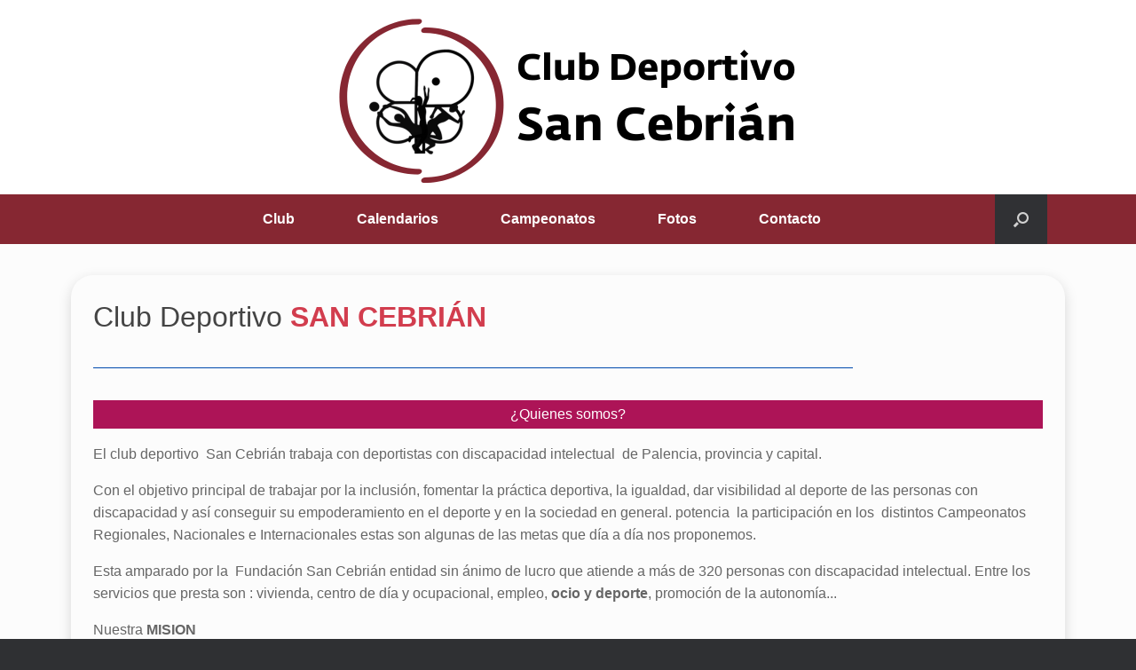

--- FILE ---
content_type: text/html; charset=UTF-8
request_url: http://www.clubdeportivosancebrian.com/club/
body_size: 54422
content:
<!DOCTYPE html>
<html lang="es">
<head>
	<meta charset="UTF-8" />
	<meta http-equiv="X-UA-Compatible" content="IE=10" />
	<link rel="profile" href="http://gmpg.org/xfn/11" />
	<link rel="pingback" href="http://www.clubdeportivosancebrian.com/xmlrpc.php" />
	<title>Club</title>
<meta name='robots' content='max-image-preview:large' />
<script id="cookieyes" type="text/javascript" src="https://cdn-cookieyes.com/client_data/3eb03be14b4ab3cca273272f/script.js"></script><link rel='dns-prefetch' href='//static.addtoany.com' />
<link rel='dns-prefetch' href='//secure.gravatar.com' />
<link rel='dns-prefetch' href='//stats.wp.com' />
<link rel='dns-prefetch' href='//v0.wordpress.com' />
<link rel="alternate" type="application/rss+xml" title=" &raquo; Feed" href="http://www.clubdeportivosancebrian.com/feed/" />
<link rel="alternate" type="application/rss+xml" title=" &raquo; Feed de los comentarios" href="http://www.clubdeportivosancebrian.com/comments/feed/" />
<link rel="alternate" title="oEmbed (JSON)" type="application/json+oembed" href="http://www.clubdeportivosancebrian.com/wp-json/oembed/1.0/embed?url=http%3A%2F%2Fwww.clubdeportivosancebrian.com%2Fclub%2F" />
<link rel="alternate" title="oEmbed (XML)" type="text/xml+oembed" href="http://www.clubdeportivosancebrian.com/wp-json/oembed/1.0/embed?url=http%3A%2F%2Fwww.clubdeportivosancebrian.com%2Fclub%2F&#038;format=xml" />
<style id='wp-img-auto-sizes-contain-inline-css' type='text/css'>
img:is([sizes=auto i],[sizes^="auto," i]){contain-intrinsic-size:3000px 1500px}
/*# sourceURL=wp-img-auto-sizes-contain-inline-css */
</style>
<link rel='stylesheet' id='pt-cv-public-style-css' href='http://www.clubdeportivosancebrian.com/wp-content/plugins/content-views-query-and-display-post-page/public/assets/css/cv.css?ver=4.3' type='text/css' media='all' />
<style id='wp-emoji-styles-inline-css' type='text/css'>

	img.wp-smiley, img.emoji {
		display: inline !important;
		border: none !important;
		box-shadow: none !important;
		height: 1em !important;
		width: 1em !important;
		margin: 0 0.07em !important;
		vertical-align: -0.1em !important;
		background: none !important;
		padding: 0 !important;
	}
/*# sourceURL=wp-emoji-styles-inline-css */
</style>
<style id='wp-block-library-inline-css' type='text/css'>
:root{--wp-block-synced-color:#7a00df;--wp-block-synced-color--rgb:122,0,223;--wp-bound-block-color:var(--wp-block-synced-color);--wp-editor-canvas-background:#ddd;--wp-admin-theme-color:#007cba;--wp-admin-theme-color--rgb:0,124,186;--wp-admin-theme-color-darker-10:#006ba1;--wp-admin-theme-color-darker-10--rgb:0,107,160.5;--wp-admin-theme-color-darker-20:#005a87;--wp-admin-theme-color-darker-20--rgb:0,90,135;--wp-admin-border-width-focus:2px}@media (min-resolution:192dpi){:root{--wp-admin-border-width-focus:1.5px}}.wp-element-button{cursor:pointer}:root .has-very-light-gray-background-color{background-color:#eee}:root .has-very-dark-gray-background-color{background-color:#313131}:root .has-very-light-gray-color{color:#eee}:root .has-very-dark-gray-color{color:#313131}:root .has-vivid-green-cyan-to-vivid-cyan-blue-gradient-background{background:linear-gradient(135deg,#00d084,#0693e3)}:root .has-purple-crush-gradient-background{background:linear-gradient(135deg,#34e2e4,#4721fb 50%,#ab1dfe)}:root .has-hazy-dawn-gradient-background{background:linear-gradient(135deg,#faaca8,#dad0ec)}:root .has-subdued-olive-gradient-background{background:linear-gradient(135deg,#fafae1,#67a671)}:root .has-atomic-cream-gradient-background{background:linear-gradient(135deg,#fdd79a,#004a59)}:root .has-nightshade-gradient-background{background:linear-gradient(135deg,#330968,#31cdcf)}:root .has-midnight-gradient-background{background:linear-gradient(135deg,#020381,#2874fc)}:root{--wp--preset--font-size--normal:16px;--wp--preset--font-size--huge:42px}.has-regular-font-size{font-size:1em}.has-larger-font-size{font-size:2.625em}.has-normal-font-size{font-size:var(--wp--preset--font-size--normal)}.has-huge-font-size{font-size:var(--wp--preset--font-size--huge)}.has-text-align-center{text-align:center}.has-text-align-left{text-align:left}.has-text-align-right{text-align:right}.has-fit-text{white-space:nowrap!important}#end-resizable-editor-section{display:none}.aligncenter{clear:both}.items-justified-left{justify-content:flex-start}.items-justified-center{justify-content:center}.items-justified-right{justify-content:flex-end}.items-justified-space-between{justify-content:space-between}.screen-reader-text{border:0;clip-path:inset(50%);height:1px;margin:-1px;overflow:hidden;padding:0;position:absolute;width:1px;word-wrap:normal!important}.screen-reader-text:focus{background-color:#ddd;clip-path:none;color:#444;display:block;font-size:1em;height:auto;left:5px;line-height:normal;padding:15px 23px 14px;text-decoration:none;top:5px;width:auto;z-index:100000}html :where(.has-border-color){border-style:solid}html :where([style*=border-top-color]){border-top-style:solid}html :where([style*=border-right-color]){border-right-style:solid}html :where([style*=border-bottom-color]){border-bottom-style:solid}html :where([style*=border-left-color]){border-left-style:solid}html :where([style*=border-width]){border-style:solid}html :where([style*=border-top-width]){border-top-style:solid}html :where([style*=border-right-width]){border-right-style:solid}html :where([style*=border-bottom-width]){border-bottom-style:solid}html :where([style*=border-left-width]){border-left-style:solid}html :where(img[class*=wp-image-]){height:auto;max-width:100%}:where(figure){margin:0 0 1em}html :where(.is-position-sticky){--wp-admin--admin-bar--position-offset:var(--wp-admin--admin-bar--height,0px)}@media screen and (max-width:600px){html :where(.is-position-sticky){--wp-admin--admin-bar--position-offset:0px}}

/*# sourceURL=wp-block-library-inline-css */
</style><style id='global-styles-inline-css' type='text/css'>
:root{--wp--preset--aspect-ratio--square: 1;--wp--preset--aspect-ratio--4-3: 4/3;--wp--preset--aspect-ratio--3-4: 3/4;--wp--preset--aspect-ratio--3-2: 3/2;--wp--preset--aspect-ratio--2-3: 2/3;--wp--preset--aspect-ratio--16-9: 16/9;--wp--preset--aspect-ratio--9-16: 9/16;--wp--preset--color--black: #000000;--wp--preset--color--cyan-bluish-gray: #abb8c3;--wp--preset--color--white: #ffffff;--wp--preset--color--pale-pink: #f78da7;--wp--preset--color--vivid-red: #cf2e2e;--wp--preset--color--luminous-vivid-orange: #ff6900;--wp--preset--color--luminous-vivid-amber: #fcb900;--wp--preset--color--light-green-cyan: #7bdcb5;--wp--preset--color--vivid-green-cyan: #00d084;--wp--preset--color--pale-cyan-blue: #8ed1fc;--wp--preset--color--vivid-cyan-blue: #0693e3;--wp--preset--color--vivid-purple: #9b51e0;--wp--preset--gradient--vivid-cyan-blue-to-vivid-purple: linear-gradient(135deg,rgb(6,147,227) 0%,rgb(155,81,224) 100%);--wp--preset--gradient--light-green-cyan-to-vivid-green-cyan: linear-gradient(135deg,rgb(122,220,180) 0%,rgb(0,208,130) 100%);--wp--preset--gradient--luminous-vivid-amber-to-luminous-vivid-orange: linear-gradient(135deg,rgb(252,185,0) 0%,rgb(255,105,0) 100%);--wp--preset--gradient--luminous-vivid-orange-to-vivid-red: linear-gradient(135deg,rgb(255,105,0) 0%,rgb(207,46,46) 100%);--wp--preset--gradient--very-light-gray-to-cyan-bluish-gray: linear-gradient(135deg,rgb(238,238,238) 0%,rgb(169,184,195) 100%);--wp--preset--gradient--cool-to-warm-spectrum: linear-gradient(135deg,rgb(74,234,220) 0%,rgb(151,120,209) 20%,rgb(207,42,186) 40%,rgb(238,44,130) 60%,rgb(251,105,98) 80%,rgb(254,248,76) 100%);--wp--preset--gradient--blush-light-purple: linear-gradient(135deg,rgb(255,206,236) 0%,rgb(152,150,240) 100%);--wp--preset--gradient--blush-bordeaux: linear-gradient(135deg,rgb(254,205,165) 0%,rgb(254,45,45) 50%,rgb(107,0,62) 100%);--wp--preset--gradient--luminous-dusk: linear-gradient(135deg,rgb(255,203,112) 0%,rgb(199,81,192) 50%,rgb(65,88,208) 100%);--wp--preset--gradient--pale-ocean: linear-gradient(135deg,rgb(255,245,203) 0%,rgb(182,227,212) 50%,rgb(51,167,181) 100%);--wp--preset--gradient--electric-grass: linear-gradient(135deg,rgb(202,248,128) 0%,rgb(113,206,126) 100%);--wp--preset--gradient--midnight: linear-gradient(135deg,rgb(2,3,129) 0%,rgb(40,116,252) 100%);--wp--preset--font-size--small: 13px;--wp--preset--font-size--medium: 20px;--wp--preset--font-size--large: 36px;--wp--preset--font-size--x-large: 42px;--wp--preset--spacing--20: 0.44rem;--wp--preset--spacing--30: 0.67rem;--wp--preset--spacing--40: 1rem;--wp--preset--spacing--50: 1.5rem;--wp--preset--spacing--60: 2.25rem;--wp--preset--spacing--70: 3.38rem;--wp--preset--spacing--80: 5.06rem;--wp--preset--shadow--natural: 6px 6px 9px rgba(0, 0, 0, 0.2);--wp--preset--shadow--deep: 12px 12px 50px rgba(0, 0, 0, 0.4);--wp--preset--shadow--sharp: 6px 6px 0px rgba(0, 0, 0, 0.2);--wp--preset--shadow--outlined: 6px 6px 0px -3px rgb(255, 255, 255), 6px 6px rgb(0, 0, 0);--wp--preset--shadow--crisp: 6px 6px 0px rgb(0, 0, 0);}:where(.is-layout-flex){gap: 0.5em;}:where(.is-layout-grid){gap: 0.5em;}body .is-layout-flex{display: flex;}.is-layout-flex{flex-wrap: wrap;align-items: center;}.is-layout-flex > :is(*, div){margin: 0;}body .is-layout-grid{display: grid;}.is-layout-grid > :is(*, div){margin: 0;}:where(.wp-block-columns.is-layout-flex){gap: 2em;}:where(.wp-block-columns.is-layout-grid){gap: 2em;}:where(.wp-block-post-template.is-layout-flex){gap: 1.25em;}:where(.wp-block-post-template.is-layout-grid){gap: 1.25em;}.has-black-color{color: var(--wp--preset--color--black) !important;}.has-cyan-bluish-gray-color{color: var(--wp--preset--color--cyan-bluish-gray) !important;}.has-white-color{color: var(--wp--preset--color--white) !important;}.has-pale-pink-color{color: var(--wp--preset--color--pale-pink) !important;}.has-vivid-red-color{color: var(--wp--preset--color--vivid-red) !important;}.has-luminous-vivid-orange-color{color: var(--wp--preset--color--luminous-vivid-orange) !important;}.has-luminous-vivid-amber-color{color: var(--wp--preset--color--luminous-vivid-amber) !important;}.has-light-green-cyan-color{color: var(--wp--preset--color--light-green-cyan) !important;}.has-vivid-green-cyan-color{color: var(--wp--preset--color--vivid-green-cyan) !important;}.has-pale-cyan-blue-color{color: var(--wp--preset--color--pale-cyan-blue) !important;}.has-vivid-cyan-blue-color{color: var(--wp--preset--color--vivid-cyan-blue) !important;}.has-vivid-purple-color{color: var(--wp--preset--color--vivid-purple) !important;}.has-black-background-color{background-color: var(--wp--preset--color--black) !important;}.has-cyan-bluish-gray-background-color{background-color: var(--wp--preset--color--cyan-bluish-gray) !important;}.has-white-background-color{background-color: var(--wp--preset--color--white) !important;}.has-pale-pink-background-color{background-color: var(--wp--preset--color--pale-pink) !important;}.has-vivid-red-background-color{background-color: var(--wp--preset--color--vivid-red) !important;}.has-luminous-vivid-orange-background-color{background-color: var(--wp--preset--color--luminous-vivid-orange) !important;}.has-luminous-vivid-amber-background-color{background-color: var(--wp--preset--color--luminous-vivid-amber) !important;}.has-light-green-cyan-background-color{background-color: var(--wp--preset--color--light-green-cyan) !important;}.has-vivid-green-cyan-background-color{background-color: var(--wp--preset--color--vivid-green-cyan) !important;}.has-pale-cyan-blue-background-color{background-color: var(--wp--preset--color--pale-cyan-blue) !important;}.has-vivid-cyan-blue-background-color{background-color: var(--wp--preset--color--vivid-cyan-blue) !important;}.has-vivid-purple-background-color{background-color: var(--wp--preset--color--vivid-purple) !important;}.has-black-border-color{border-color: var(--wp--preset--color--black) !important;}.has-cyan-bluish-gray-border-color{border-color: var(--wp--preset--color--cyan-bluish-gray) !important;}.has-white-border-color{border-color: var(--wp--preset--color--white) !important;}.has-pale-pink-border-color{border-color: var(--wp--preset--color--pale-pink) !important;}.has-vivid-red-border-color{border-color: var(--wp--preset--color--vivid-red) !important;}.has-luminous-vivid-orange-border-color{border-color: var(--wp--preset--color--luminous-vivid-orange) !important;}.has-luminous-vivid-amber-border-color{border-color: var(--wp--preset--color--luminous-vivid-amber) !important;}.has-light-green-cyan-border-color{border-color: var(--wp--preset--color--light-green-cyan) !important;}.has-vivid-green-cyan-border-color{border-color: var(--wp--preset--color--vivid-green-cyan) !important;}.has-pale-cyan-blue-border-color{border-color: var(--wp--preset--color--pale-cyan-blue) !important;}.has-vivid-cyan-blue-border-color{border-color: var(--wp--preset--color--vivid-cyan-blue) !important;}.has-vivid-purple-border-color{border-color: var(--wp--preset--color--vivid-purple) !important;}.has-vivid-cyan-blue-to-vivid-purple-gradient-background{background: var(--wp--preset--gradient--vivid-cyan-blue-to-vivid-purple) !important;}.has-light-green-cyan-to-vivid-green-cyan-gradient-background{background: var(--wp--preset--gradient--light-green-cyan-to-vivid-green-cyan) !important;}.has-luminous-vivid-amber-to-luminous-vivid-orange-gradient-background{background: var(--wp--preset--gradient--luminous-vivid-amber-to-luminous-vivid-orange) !important;}.has-luminous-vivid-orange-to-vivid-red-gradient-background{background: var(--wp--preset--gradient--luminous-vivid-orange-to-vivid-red) !important;}.has-very-light-gray-to-cyan-bluish-gray-gradient-background{background: var(--wp--preset--gradient--very-light-gray-to-cyan-bluish-gray) !important;}.has-cool-to-warm-spectrum-gradient-background{background: var(--wp--preset--gradient--cool-to-warm-spectrum) !important;}.has-blush-light-purple-gradient-background{background: var(--wp--preset--gradient--blush-light-purple) !important;}.has-blush-bordeaux-gradient-background{background: var(--wp--preset--gradient--blush-bordeaux) !important;}.has-luminous-dusk-gradient-background{background: var(--wp--preset--gradient--luminous-dusk) !important;}.has-pale-ocean-gradient-background{background: var(--wp--preset--gradient--pale-ocean) !important;}.has-electric-grass-gradient-background{background: var(--wp--preset--gradient--electric-grass) !important;}.has-midnight-gradient-background{background: var(--wp--preset--gradient--midnight) !important;}.has-small-font-size{font-size: var(--wp--preset--font-size--small) !important;}.has-medium-font-size{font-size: var(--wp--preset--font-size--medium) !important;}.has-large-font-size{font-size: var(--wp--preset--font-size--large) !important;}.has-x-large-font-size{font-size: var(--wp--preset--font-size--x-large) !important;}
/*# sourceURL=global-styles-inline-css */
</style>

<style id='classic-theme-styles-inline-css' type='text/css'>
/*! This file is auto-generated */
.wp-block-button__link{color:#fff;background-color:#32373c;border-radius:9999px;box-shadow:none;text-decoration:none;padding:calc(.667em + 2px) calc(1.333em + 2px);font-size:1.125em}.wp-block-file__button{background:#32373c;color:#fff;text-decoration:none}
/*# sourceURL=/wp-includes/css/classic-themes.min.css */
</style>
<link rel='stylesheet' id='contact-form-7-css' href='http://www.clubdeportivosancebrian.com/wp-content/plugins/contact-form-7/includes/css/styles.css?ver=6.1.4' type='text/css' media='all' />
<link rel='stylesheet' id='siteorigin-panels-front-css' href='http://www.clubdeportivosancebrian.com/wp-content/plugins/siteorigin-panels/css/front-flex.min.css?ver=2.33.5' type='text/css' media='all' />
<link rel='stylesheet' id='sow-headline-default-57ebbd9de42b-763-css' href='http://www.clubdeportivosancebrian.com/wp-content/uploads/siteorigin-widgets/sow-headline-default-57ebbd9de42b-763.css?ver=6.9' type='text/css' media='all' />
<link rel='stylesheet' id='vantage-style-css' href='http://www.clubdeportivosancebrian.com/wp-content/themes/vantage/style.css?ver=1.20.32' type='text/css' media='all' />
<link rel='stylesheet' id='font-awesome-css' href='http://www.clubdeportivosancebrian.com/wp-content/themes/vantage/fontawesome/css/font-awesome.css?ver=4.6.2' type='text/css' media='all' />
<link rel='stylesheet' id='siteorigin-mobilenav-css' href='http://www.clubdeportivosancebrian.com/wp-content/themes/vantage/inc/mobilenav/css/mobilenav.css?ver=1.20.32' type='text/css' media='all' />
<link rel='stylesheet' id='tablepress-default-css' href='http://www.clubdeportivosancebrian.com/wp-content/plugins/tablepress/css/build/default.css?ver=3.2.6' type='text/css' media='all' />
<link rel='stylesheet' id='wp_review-style-css' href='http://www.clubdeportivosancebrian.com/wp-content/plugins/wp-review/public/css/wp-review.css?ver=5.3.5' type='text/css' media='all' />
<link rel='stylesheet' id='addtoany-css' href='http://www.clubdeportivosancebrian.com/wp-content/plugins/add-to-any/addtoany.min.css?ver=1.16' type='text/css' media='all' />
<script type="text/javascript" id="addtoany-core-js-before">
/* <![CDATA[ */
window.a2a_config=window.a2a_config||{};a2a_config.callbacks=[];a2a_config.overlays=[];a2a_config.templates={};a2a_localize = {
	Share: "Compartir",
	Save: "Guardar",
	Subscribe: "Suscribir",
	Email: "Correo electrónico",
	Bookmark: "Marcador",
	ShowAll: "Mostrar todo",
	ShowLess: "Mostrar menos",
	FindServices: "Encontrar servicio(s)",
	FindAnyServiceToAddTo: "Encuentra al instante cualquier servicio para añadir a",
	PoweredBy: "Funciona con",
	ShareViaEmail: "Compartir por correo electrónico",
	SubscribeViaEmail: "Suscribirse a través de correo electrónico",
	BookmarkInYourBrowser: "Añadir a marcadores de tu navegador",
	BookmarkInstructions: "Presiona «Ctrl+D» o «\u2318+D» para añadir esta página a marcadores",
	AddToYourFavorites: "Añadir a tus favoritos",
	SendFromWebOrProgram: "Enviar desde cualquier dirección o programa de correo electrónico ",
	EmailProgram: "Programa de correo electrónico",
	More: "Más&#8230;",
	ThanksForSharing: "¡Gracias por compartir!",
	ThanksForFollowing: "¡Gracias por seguirnos!"
};


//# sourceURL=addtoany-core-js-before
/* ]]> */
</script>
<script type="text/javascript" defer src="https://static.addtoany.com/menu/page.js" id="addtoany-core-js"></script>
<script type="text/javascript" src="http://www.clubdeportivosancebrian.com/wp-includes/js/jquery/jquery.min.js?ver=3.7.1" id="jquery-core-js"></script>
<script type="text/javascript" src="http://www.clubdeportivosancebrian.com/wp-includes/js/jquery/jquery-migrate.min.js?ver=3.4.1" id="jquery-migrate-js"></script>
<script type="text/javascript" defer src="http://www.clubdeportivosancebrian.com/wp-content/plugins/add-to-any/addtoany.min.js?ver=1.1" id="addtoany-jquery-js"></script>
<script type="text/javascript" src="http://www.clubdeportivosancebrian.com/wp-content/themes/vantage/js/jquery.flexslider.min.js?ver=2.1" id="jquery-flexslider-js"></script>
<script type="text/javascript" src="http://www.clubdeportivosancebrian.com/wp-content/themes/vantage/js/jquery.touchSwipe.min.js?ver=1.6.6" id="jquery-touchswipe-js"></script>
<script type="text/javascript" id="vantage-main-js-extra">
/* <![CDATA[ */
var vantage = {"fitvids":"1"};
//# sourceURL=vantage-main-js-extra
/* ]]> */
</script>
<script type="text/javascript" src="http://www.clubdeportivosancebrian.com/wp-content/themes/vantage/js/jquery.theme-main.min.js?ver=1.20.32" id="vantage-main-js"></script>
<script type="text/javascript" src="http://www.clubdeportivosancebrian.com/wp-content/themes/vantage/js/jquery.fitvids.min.js?ver=1.0" id="jquery-fitvids-js"></script>
<script type="text/javascript" id="siteorigin-mobilenav-js-extra">
/* <![CDATA[ */
var mobileNav = {"search":{"url":"http://www.clubdeportivosancebrian.com","placeholder":"B\u00fasqueda"},"text":{"navigate":"Men\u00fa","back":"Volver","close":"Cerrar"},"nextIconUrl":"http://www.clubdeportivosancebrian.com/wp-content/themes/vantage/inc/mobilenav/images/next.png","mobileMenuClose":"\u003Ci class=\"fa fa-times\"\u003E\u003C/i\u003E"};
//# sourceURL=siteorigin-mobilenav-js-extra
/* ]]> */
</script>
<script type="text/javascript" src="http://www.clubdeportivosancebrian.com/wp-content/themes/vantage/inc/mobilenav/js/mobilenav.min.js?ver=1.20.32" id="siteorigin-mobilenav-js"></script>
<link rel="https://api.w.org/" href="http://www.clubdeportivosancebrian.com/wp-json/" /><link rel="alternate" title="JSON" type="application/json" href="http://www.clubdeportivosancebrian.com/wp-json/wp/v2/pages/763" /><link rel="EditURI" type="application/rsd+xml" title="RSD" href="http://www.clubdeportivosancebrian.com/xmlrpc.php?rsd" />
<meta name="generator" content="WordPress 6.9" />
<link rel="canonical" href="http://www.clubdeportivosancebrian.com/club/" />
<link rel='shortlink' href='https://wp.me/P6Xfrm-cj' />
	<link rel="preconnect" href="https://fonts.googleapis.com">
	<link rel="preconnect" href="https://fonts.gstatic.com">
		<style>img#wpstats{display:none}</style>
		<meta name="viewport" content="width=device-width, initial-scale=1" />			<style type="text/css">
				.so-mobilenav-mobile + * { display: none; }
				@media screen and (max-width: 480px) { .so-mobilenav-mobile + * { display: block; } .so-mobilenav-standard + * { display: none; } .site-navigation #search-icon { display: none; } .has-menu-search .main-navigation ul { margin-right: 0 !important; }
				
								}
			</style>
		
<!-- Jetpack Open Graph Tags -->
<meta property="og:type" content="article" />
<meta property="og:title" content="Club" />
<meta property="og:url" content="http://www.clubdeportivosancebrian.com/club/" />
<meta property="og:description" content="El club deportivo  San Cebrián trabaja con deportistas con discapacidad intelectual  de Palencia, provincia y capital. Con el objetivo principal de trabajar por la inclusión, fomentar la práctica d…" />
<meta property="article:published_time" content="2014-11-27T15:49:32+00:00" />
<meta property="article:modified_time" content="2024-02-05T15:00:58+00:00" />
<meta property="og:image" content="http://www.clubdeportivosancebrian.com/wp-content/uploads/2020/02/IMG-20191217-WA0013.jpg" />
<meta property="og:image:width" content="1714" />
<meta property="og:image:height" content="1057" />
<meta property="og:image:alt" content="" />
<meta property="og:locale" content="es_ES" />
<meta name="twitter:text:title" content="Club" />
<meta name="twitter:image" content="http://www.clubdeportivosancebrian.com/wp-content/uploads/2020/02/IMG-20191217-WA0013.jpg?w=640" />
<meta name="twitter:card" content="summary_large_image" />

<!-- End Jetpack Open Graph Tags -->
		<style type="text/css" media="screen">
			#footer-widgets .widget { width: 100%; }
			#masthead-widgets .widget { width: 100%; }
		</style>
		<style media="all" id="siteorigin-panels-layouts-head">/* Layout 763 */ #pgc-763-0-0 { width:100%;width:calc(100% - ( 0 * 30px ) ) } #pl-763 .so-panel { margin-bottom:35px } #pl-763 .so-panel:last-of-type { margin-bottom:0px } #pg-763-0> .panel-row-style { padding:25px 25px 25px 25px;border-radius:25px 25px 25px 25px;box-shadow:0 5px 15px  rgba(0,0,0,0.15) } #pg-763-0.panel-has-style > .panel-row-style, #pg-763-0.panel-no-style { -webkit-align-items:flex-start;align-items:flex-start } @media (max-width:780px){ #pg-763-0.panel-no-style, #pg-763-0.panel-has-style > .panel-row-style, #pg-763-0 { -webkit-flex-direction:column;-ms-flex-direction:column;flex-direction:column } #pg-763-0 > .panel-grid-cell , #pg-763-0 > .panel-row-style > .panel-grid-cell { width:100%;margin-right:0 } #pl-763 .panel-grid-cell { padding:0 } #pl-763 .panel-grid .panel-grid-cell-empty { display:none } #pl-763 .panel-grid .panel-grid-cell-mobile-last { margin-bottom:0px }  } </style><style type="text/css" id="customizer-css">#masthead.site-header .hgroup .site-title, #masthead.masthead-logo-in-menu .logo > .site-title { font-size: 36px } #masthead .hgroup .support-text, #masthead .hgroup .site-description { font-size: 18px } .entry-content { font-size: 16px } #secondary .widget { font-size: 16px } #masthead .hgroup { padding-top: 15px; padding-bottom: 15px } #masthead .hgroup .logo-wrapper { flex: 1 } #masthead .hgroup .logo, #masthead .hgroup .site-description { text-align: center } #masthead .hgroup .logo, #masthead .hgroup .site-logo-link { float: none } #masthead .hgroup .logo img, #masthead .hgroup .site-logo-link img { display: block; margin: 0 auto } #masthead .hgroup:not(.masthead-sidebar) { flex-direction: column } .main-navigation ul { text-align: center } .main-navigation, .site-header .shopping-cart-dropdown { background-color: #862732 } .main-navigation a, .site-header .shopping-cart-link [class^="fa fa-"], .site-header .shopping-cart-dropdown .widget .product_list_widget li.mini_cart_item, .site-header .shopping-cart-dropdown .widget .total { color: #ffffff } .main-navigation ul li:hover > a, .main-navigation ul li.focus > a, #search-icon #search-icon-icon:hover, #search-icon #search-icon-icon:focus, .site-header .shopping-cart-link .shopping-cart-count { background-color: #d23d4e } .main-navigation ul ul li:hover > a, .main-navigation ul ul li.focus > a { background-color: #d23d4e } .main-navigation ul li { font-size: 16px } a.button, button, html input[type="button"], input[type="reset"], input[type="submit"], .post-navigation a, #image-navigation a, article.post .more-link, article.page .more-link, .paging-navigation a, .woocommerce #page-wrapper .button, .woocommerce a.button, .woocommerce .checkout-button, .woocommerce input.button, #infinite-handle span button { text-shadow: none } a.button, button, html input[type="button"], input[type="reset"], input[type="submit"], .post-navigation a, #image-navigation a, article.post .more-link, article.page .more-link, .paging-navigation a, .woocommerce #page-wrapper .button, .woocommerce a.button, .woocommerce .checkout-button, .woocommerce input.button, .woocommerce #respond input#submit.alt, .woocommerce a.button.alt, .woocommerce button.button.alt, .woocommerce input.button.alt, #infinite-handle span { -webkit-box-shadow: none; -moz-box-shadow: none; box-shadow: none } #masthead { background-color: #ffffff } </style><link rel="icon" href="http://www.clubdeportivosancebrian.com/wp-content/uploads/2024/01/cropped-Club-Deportivo-5-32x32.png" sizes="32x32" />
<link rel="icon" href="http://www.clubdeportivosancebrian.com/wp-content/uploads/2024/01/cropped-Club-Deportivo-5-192x192.png" sizes="192x192" />
<link rel="apple-touch-icon" href="http://www.clubdeportivosancebrian.com/wp-content/uploads/2024/01/cropped-Club-Deportivo-5-180x180.png" />
<meta name="msapplication-TileImage" content="http://www.clubdeportivosancebrian.com/wp-content/uploads/2024/01/cropped-Club-Deportivo-5-270x270.png" />
	<style id="egf-frontend-styles" type="text/css">
		p {} h1 {} h2 {} h3 {} h4 {} h5 {} h6 {} 	</style>
	<link rel='stylesheet' id='su-shortcodes-css' href='http://www.clubdeportivosancebrian.com/wp-content/plugins/shortcodes-ultimate/includes/css/shortcodes.css?ver=7.4.8' type='text/css' media='all' />
</head>

<body class="wp-singular page-template-default page page-id-763 wp-custom-logo wp-theme-vantage siteorigin-panels siteorigin-panels-before-js responsive layout-full no-js has-sidebar has-menu-search page-layout-default sidebar-position-none mobilenav">


<div id="page-wrapper">

	<a class="skip-link screen-reader-text" href="#content">Saltar al contenido</a>

	
	
		<header id="masthead" class="site-header" role="banner">

	<div class="hgroup full-container ">

		
			<div class="logo-wrapper">
				<a href="http://www.clubdeportivosancebrian.com/" title="" rel="home" class="logo">
					<img src="http://www.clubdeportivosancebrian.com/wp-content/uploads/2024/01/Club-Deportivo-5.png"  class="logo-height-constrain"  width="530"  height="200"  alt=" logo"  />				</a>
							</div>

			
				<div class="support-text">
									</div>

			
		
	</div><!-- .hgroup.full-container -->

	
<nav class="site-navigation main-navigation primary use-vantage-sticky-menu use-sticky-menu">

	<div class="full-container">
				
		<div class="main-navigation-container">
			<div id="so-mobilenav-standard-1" data-id="1" class="so-mobilenav-standard"></div><div class="menu-menu-1-container"><ul id="menu-menu-1" class="menu"><li id="menu-item-1251" class="menu-item menu-item-type-post_type menu-item-object-page current-menu-item page_item page-item-763 current_page_item menu-item-1251"><a href="http://www.clubdeportivosancebrian.com/club/" aria-current="page">Club</a></li>
<li id="menu-item-1250" class="menu-item menu-item-type-post_type menu-item-object-page menu-item-1250"><a href="http://www.clubdeportivosancebrian.com/calendarios/">Calendarios</a></li>
<li id="menu-item-1253" class="menu-item menu-item-type-post_type menu-item-object-page menu-item-has-children menu-item-1253"><a href="http://www.clubdeportivosancebrian.com/campeonatos/">Campeonatos</a>
<ul class="sub-menu">
	<li id="menu-item-1254" class="menu-item menu-item-type-post_type menu-item-object-page menu-item-1254"><a href="http://www.clubdeportivosancebrian.com/campeonatos/provincial/">Provincial</a></li>
	<li id="menu-item-1255" class="menu-item menu-item-type-post_type menu-item-object-page menu-item-1255"><a href="http://www.clubdeportivosancebrian.com/campeonatos/regional/">Regional</a></li>
	<li id="menu-item-1256" class="menu-item menu-item-type-post_type menu-item-object-page menu-item-has-children menu-item-1256"><a href="http://www.clubdeportivosancebrian.com/campeonatos/liga-regional/">Liga Regional</a>
	<ul class="sub-menu">
		<li id="menu-item-1257" class="menu-item menu-item-type-post_type menu-item-object-page menu-item-1257"><a href="http://www.clubdeportivosancebrian.com/campeonatos/liga-regional/baloncesto/">Baloncesto</a></li>
		<li id="menu-item-1258" class="menu-item menu-item-type-post_type menu-item-object-page menu-item-1258"><a href="http://www.clubdeportivosancebrian.com/campeonatos/liga-regional/futbol-sala/">Fútbol Sala</a></li>
	</ul>
</li>
	<li id="menu-item-1259" class="menu-item menu-item-type-post_type menu-item-object-page menu-item-1259"><a href="http://www.clubdeportivosancebrian.com/campeonatos/nacional/">Nacional</a></li>
	<li id="menu-item-1260" class="menu-item menu-item-type-post_type menu-item-object-page menu-item-1260"><a href="http://www.clubdeportivosancebrian.com/campeonatos/internacional/">Internacional</a></li>
</ul>
</li>
<li id="menu-item-1379" class="menu-item menu-item-type-custom menu-item-object-custom menu-item-1379"><a href="https://drive.google.com/open?id=1Mh-Gpy6Pn5z2lJE7g3Qzk3MTSs4eoUCZ"><span class="icon"></span>Fotos</a></li>
<li id="menu-item-1252" class="menu-item menu-item-type-post_type menu-item-object-page menu-item-1252"><a href="http://www.clubdeportivosancebrian.com/contacto/">Contacto</a></li>
</ul></div><div id="so-mobilenav-mobile-1" data-id="1" class="so-mobilenav-mobile"></div><div class="menu-mobilenav-container"><ul id="mobile-nav-item-wrap-1" class="menu"><li><a href="#" class="mobilenav-main-link" data-id="1"><span class="mobile-nav-icon"></span><span class="mobilenav-main-link-text">Menú</span></a></li></ul></div>		</div>

					<div id="search-icon">
				<div id="search-icon-icon" tabindex="0" role="button" aria-label="Abrir el buscador"><div class="vantage-icon-search"></div></div>
				
<form method="get" class="searchform" action="http://www.clubdeportivosancebrian.com/" role="search">
	<label for="search-form" class="screen-reader-text">Buscar:</label>
	<input type="search" name="s" class="field" id="search-form" value="" placeholder="Búsqueda"/>
</form>
			</div>
					</div>
</nav><!-- .site-navigation .main-navigation -->

</header><!-- #masthead .site-header -->

	
	
	
	
	<div id="main" class="site-main">
		<div class="full-container">
			
<div id="primary" class="content-area">
	<div id="content" class="site-content" role="main">

		
			
<article id="post-763" class="post-763 page type-page status-publish post">

	<div class="entry-main">

		
		
		<div class="entry-content">
			<div id="pl-763"  class="panel-layout" ><div id="pg-763-0"  class="panel-grid panel-has-style" ><div class="so-rounded panel-row-style panel-row-style-for-763-0" ><div id="pgc-763-0-0"  class="panel-grid-cell" ><div id="panel-763-0-0-0" class="so-panel widget widget_sow-headline panel-first-child" data-index="0" ><div
			
			class="so-widget-sow-headline so-widget-sow-headline-default-57ebbd9de42b-763"
			
		><div class="sow-headline-container ">
							<h2 class="sow-headline">
						Club Deportivo <span style="color: #d23d4e"><b>SAN CEBRIÁN</b></span>						</h2>
											<div class="decoration">
						<div class="decoration-inside"></div>
					</div>
					</div>
</div></div><div id="panel-763-0-0-1" class="so-panel widget widget_sow-editor panel-last-child" data-index="1" ><div
			
			class="so-widget-sow-editor so-widget-sow-editor-base"
			
		>
<div class="siteorigin-widget-tinymce textwidget">
	<a href="http://www.clubdeportivosancebrian.com" class="su-button su-button-style-flat su-button-wide" style="color:#FFFFFF;background-color:#AD1457;border-color:#8b1046;border-radius:0px" target="_self"><span style="color:#FFFFFF;padding:0px 20px;font-size:16px;line-height:32px;border-color:#c65b8a;border-radius:0px;text-shadow:none"> ¿Quienes somos?</span></a>
<p>El club deportivo  San Cebrián trabaja con deportistas con discapacidad intelectual  de Palencia, provincia y capital.</p>
<p>Con el objetivo principal de trabajar por la inclusión, fomentar la práctica deportiva, la igualdad, dar visibilidad al deporte de las personas con discapacidad y así conseguir su empoderamiento en el deporte y en la sociedad en general. potencia  la participación en los  distintos Campeonatos Regionales, Nacionales e Internacionales estas son algunas de las metas que día a día nos proponemos.</p>
<p>Esta amparado por la  Fundación San Cebrián entidad sin ánimo de lucro que atiende a más de 320 personas con discapacidad intelectual. Entre los servicios que presta son : vivienda, centro de día y ocupacional, empleo, <strong>ocio y deporte</strong>, promoción de la autonomía...</p>
<p>Nuestra <strong>MISION</strong></p>
<p>“Proporcionar los apoyos para que las personas con discapacidad intelectual decidan cómo disfrutar de la práctica deportiva  , para lograr su felicidad y promover cambios en la sociedad que faciliten la inclusión como ciudadanos de pleno derecho”</p>
<p><strong>No tratamos de acceder a entornos normalizados sino, de construir entornos capaces de incluir en ellos a todas las personas independientemente de sus CAPACIDADES</strong></p>
<div id="attachment_1601" style="width: 3274px" class="wp-caption aligncenter"><a href="http://www.clubdeportivosancebrian.com/iii-juegos-polideportivos-castilla-y-leon-2019/dav-8/" rel="attachment wp-att-1400"><img aria-describedby="caption-attachment-1601" fetchpriority="high" decoding="async" class="wp-image-1601 size-full" src="http://www.clubdeportivosancebrian.com/wp-content/uploads/2019/05/juegos-polideporivos-2019-Palencia-1.jpg" alt="" width="3264" height="1616" srcset="http://www.clubdeportivosancebrian.com/wp-content/uploads/2019/05/juegos-polideporivos-2019-Palencia-1.jpg 3264w, http://www.clubdeportivosancebrian.com/wp-content/uploads/2019/05/juegos-polideporivos-2019-Palencia-1-300x149.jpg 300w, http://www.clubdeportivosancebrian.com/wp-content/uploads/2019/05/juegos-polideporivos-2019-Palencia-1-768x380.jpg 768w, http://www.clubdeportivosancebrian.com/wp-content/uploads/2019/05/juegos-polideporivos-2019-Palencia-1-1024x507.jpg 1024w" sizes="(max-width: 3264px) 100vw, 3264px" /></a><p id="caption-attachment-1601" class="wp-caption-text">Juegos regionales Palencia</p></div>
<h3 style="text-align: center;">Trabajamos por la inclusión de las personas con discapacidad a través de la práctica deportiva.</h3>
<p>Nuestro club esta formado por:</p>
<ul>
<li>Más de 120 deportistas</li>
<li>6 voluntarios</li>
<li>3 técnicos</li>
<li>Más de 60 familias</li>
<li>más de 200 simpatizantes</li>
</ul>
<p><a href="http://www.clubdeportivosancebrian.com/club/dsc00923/" rel="attachment wp-att-1403">Equipo Fútbol Sala finales de la liga Olmedo<img loading="lazy" decoding="async" class="aligncenter wp-image-1731 size-full" src="http://www.clubdeportivosancebrian.com/wp-content/uploads/2020/02/DSC00923-scaled.jpg" alt="" width="2560" height="1707" srcset="http://www.clubdeportivosancebrian.com/wp-content/uploads/2020/02/DSC00923-scaled.jpg 2560w, http://www.clubdeportivosancebrian.com/wp-content/uploads/2020/02/DSC00923-300x200.jpg 300w, http://www.clubdeportivosancebrian.com/wp-content/uploads/2020/02/DSC00923-1024x683.jpg 1024w, http://www.clubdeportivosancebrian.com/wp-content/uploads/2020/02/DSC00923-768x512.jpg 768w, http://www.clubdeportivosancebrian.com/wp-content/uploads/2020/02/DSC00923-1536x1024.jpg 1536w, http://www.clubdeportivosancebrian.com/wp-content/uploads/2020/02/DSC00923-2048x1365.jpg 2048w" sizes="auto, (max-width: 2560px) 100vw, 2560px" /></a></p>
<a href="http://www.clubdeportivosancebrian.com" class="su-button su-button-style-flat su-button-wide" style="color:#FFFFFF;background-color:#AD1457;border-color:#8b1046;border-radius:0px" target="_self"><span style="color:#FFFFFF;padding:0px 20px;font-size:16px;line-height:32px;border-color:#c65b8a;border-radius:0px;text-shadow:none"> Trayectoria</span></a>
<p>El club comienza su andadura como agrupación hace más de 20 años, pero es en 2002 cuando el club se formaliza y cambia su denominación a club deportivo San Cebrián.</p>
<p>Desde entonces el número de deportistas ha crecido exponencialmente pasando de algo menos de 30 deportistas en sus comienzos a pasar en la actualidad de 120. El club pertenece desde sus comienzos a la federación castellano y leonesa de deportistas con discapacidad (Fedeacyl) la federación española de deportistas con discapacidad intelectual (Feddi) participa en las competiciones organizadas por Special olympics España.</p>
<div id="attachment_1452" style="width: 4170px" class="wp-caption aligncenter"><a href="http://www.clubdeportivosancebrian.com/juegos-special-olympics-la-seu-de-urgel-andorra/bdr/" rel="attachment wp-att-1405"><img loading="lazy" aria-describedby="caption-attachment-1452" decoding="async" class="wp-image-1452 size-full" src="http://www.clubdeportivosancebrian.com/wp-content/uploads/2018/10/IMG_20181004_173616.jpg" alt="" width="4160" height="3120" srcset="http://www.clubdeportivosancebrian.com/wp-content/uploads/2018/10/IMG_20181004_173616.jpg 4160w, http://www.clubdeportivosancebrian.com/wp-content/uploads/2018/10/IMG_20181004_173616-300x225.jpg 300w, http://www.clubdeportivosancebrian.com/wp-content/uploads/2018/10/IMG_20181004_173616-768x576.jpg 768w, http://www.clubdeportivosancebrian.com/wp-content/uploads/2018/10/IMG_20181004_173616-1024x768.jpg 1024w, http://www.clubdeportivosancebrian.com/wp-content/uploads/2018/10/IMG_20181004_173616-320x240.jpg 320w" sizes="auto, (max-width: 4160px) 100vw, 4160px" /></a><p id="caption-attachment-1452" class="wp-caption-text">Equipo Petanca San Cebrián , Andorra -Reus.</p></div>
<a href="http://www.clubdeportivosancebrian.com" class="su-button su-button-style-flat su-button-wide" style="color:#FFFFFF;background-color:#AD1457;border-color:#8b1046;border-radius:0px" target="_self"><span style="color:#FFFFFF;padding:0px 20px;font-size:16px;line-height:32px;border-color:#c65b8a;border-radius:0px;text-shadow:none"> Objetivos</span></a>
<p>- El servicio de ocio tiene cuatro grandes tareas<br />
1.- Trabajar con la comunidad: para que en las actividades de  (…deportivas...) puedan participar todas las personas creando entornos inclusivos.<br />
2.- Prestar apoyos a la persona con discapacidad.<br />
3.- Facilitar la identificación de necesidades y demandas en ocio. Implicar directamente a la persona en su plan de ocio.<br />
4.- Defender el derecho al ocio en comunidad de las personas con discapacidad intelectual.</p>
<a href="http://www.clubdeportivosancebrian.com" class="su-button su-button-style-flat su-button-wide" style="color:#FFFFFF;background-color:#AD1457;border-color:#8b1046;border-radius:0px" target="_self"><span style="color:#FFFFFF;padding:0px 20px;font-size:16px;line-height:32px;border-color:#c65b8a;border-radius:0px;text-shadow:none"> Programa deportivo</span></a>
<p>Este desarrolla su estrategia y busca conseguir sus objetivos guiado por los siguientes valores:<br />
encuentro con los demás, respeto, responsabilidad, esfuerzo, autoestima, afán de superación, disciplina y salud<br />
Disciplinas:</p>
<ul>
<li>Fútbol sala.</li>
<li>Baloncesto (masculino y mixto)</li>
<li>Atletismo (masculino y femenino)</li>
<li>Natación (escolar, perfeccionamiento y competición)</li>
<li>Golf (competición e iniciación)</li>
<li>Pádel</li>
<li>Pruebas motrices</li>
<li>Petanca</li>
<li>Esquí nórdico</li>
<li>Esquí alpino</li>
<li>Raquetas</li>
<li>Bowling</li>
<li> Rugby</li>
</ul>
<p><a href="http://www.clubdeportivosancebrian.com/club/img-20191217-wa0013/" rel="attachment wp-att-1407">Equipos Trapa Palencia y San Cebrián Baloncesto.<img loading="lazy" decoding="async" class="aligncenter wp-image-1733 size-full" src="http://www.clubdeportivosancebrian.com/wp-content/uploads/2020/02/IMG-20191217-WA0013.jpg" alt="" width="1714" height="1057" srcset="http://www.clubdeportivosancebrian.com/wp-content/uploads/2020/02/IMG-20191217-WA0013.jpg 1714w, http://www.clubdeportivosancebrian.com/wp-content/uploads/2020/02/IMG-20191217-WA0013-300x185.jpg 300w, http://www.clubdeportivosancebrian.com/wp-content/uploads/2020/02/IMG-20191217-WA0013-1024x631.jpg 1024w, http://www.clubdeportivosancebrian.com/wp-content/uploads/2020/02/IMG-20191217-WA0013-768x474.jpg 768w, http://www.clubdeportivosancebrian.com/wp-content/uploads/2020/02/IMG-20191217-WA0013-1536x947.jpg 1536w" sizes="auto, (max-width: 1714px) 100vw, 1714px" /></a></p>
<a href="http://www.clubdeportivosancebrian.com" class="su-button su-button-style-flat su-button-wide" style="color:#FFFFFF;background-color:#AD1457;border-color:#8b1046;border-radius:0px" target="_self"><span style="color:#FFFFFF;padding:0px 20px;font-size:16px;line-height:32px;border-color:#c65b8a;border-radius:0px;text-shadow:none"> Participamos en:</span></a>
<ul>
<li>Campeonatos provinciales: natación, fútbol sala y golf.</li>
<li>Campeonatos regionales: atletismo, campo a través, bowling, petanca, pruebas motrices.</li>
<li>Ligas regionales: fútbol sala, baloncesto y natación.</li>
<li>Campeonatos nacionales: natación, baloncesto, golf y esquí  nórdico</li>
<li>Campeonatos internacionales: tenis de mesa (Holanda), natación (Mallorca), pruebas motrices (Reus), esquí nórdico y alpino (Corea del Sur,  Austria), Abu Dahbi.</li>
<li>Actividades inclusivas: carreras populares (san silvestre, legua diputación, milla san pedro regalado).</li>
<li>Selecciones autonómicas: deportistas y técnicos del club participan con las selecciones de  CyL de baloncesto, fútbol sala, atletismo y natación.</li>
</ul>
</div>
</div></div></div></div></div></div>					</div><!-- .entry-content -->

		
	</div>

</article><!-- #post-763 -->

			
		
	</div><!-- #content .site-content -->
</div><!-- #primary .content-area -->


<div id="secondary" class="widget-area" role="complementary">
		<aside id="search-4" class="widget widget_search"><h3 class="widget-title">Buscar</h3>
<form method="get" class="searchform" action="http://www.clubdeportivosancebrian.com/" role="search">
	<label for="search-form" class="screen-reader-text">Buscar:</label>
	<input type="search" name="s" class="field" id="search-form" value="" placeholder="Búsqueda"/>
</form>
</aside><aside id="text-3" class="widget widget_text"><h3 class="widget-title">Material deportivo adaptado</h3>			<div class="textwidget"><p><a href="http://www.clubdeportivosancebrian.com/wp-content/uploads/2024/01/DOSSIER-JCYL-GRUA-PISCINA.pdf" rel="attachment wp-att-2203"><img loading="lazy" decoding="async" class="aligncenter wp-image-2203 size-full" src="http://www.clubdeportivosancebrian.com/wp-content/uploads/2024/01/bannerlateral.png" alt="" width="683" height="795" srcset="http://www.clubdeportivosancebrian.com/wp-content/uploads/2024/01/bannerlateral.png 683w, http://www.clubdeportivosancebrian.com/wp-content/uploads/2024/01/bannerlateral-258x300.png 258w" sizes="auto, (max-width: 683px) 100vw, 683px" /></a></p>
</div>
		</aside>	</div><!-- #secondary .widget-area -->
					</div><!-- .full-container -->
	</div><!-- #main .site-main -->

	
	
	<footer id="colophon" class="site-footer" role="contentinfo">

			<div id="footer-widgets" class="full-container">
					</div><!-- #footer-widgets -->
	
	
	<div id="theme-attribution">Un Tema de <a href="https://siteorigin.com">SiteOrigin</a></div>
</footer><!-- #colophon .site-footer -->

	
</div><!-- #page-wrapper -->


<script type="speculationrules">
{"prefetch":[{"source":"document","where":{"and":[{"href_matches":"/*"},{"not":{"href_matches":["/wp-*.php","/wp-admin/*","/wp-content/uploads/*","/wp-content/*","/wp-content/plugins/*","/wp-content/themes/vantage/*","/*\\?(.+)"]}},{"not":{"selector_matches":"a[rel~=\"nofollow\"]"}},{"not":{"selector_matches":".no-prefetch, .no-prefetch a"}}]},"eagerness":"conservative"}]}
</script>
		<a href="#" id="scroll-to-top" class="scroll-to-top" title="Volver Arriba"><span class="vantage-icon-arrow-up"></span></a>
		<script type="text/javascript" src="http://www.clubdeportivosancebrian.com/wp-includes/js/dist/hooks.min.js?ver=dd5603f07f9220ed27f1" id="wp-hooks-js"></script>
<script type="text/javascript" src="http://www.clubdeportivosancebrian.com/wp-includes/js/dist/i18n.min.js?ver=c26c3dc7bed366793375" id="wp-i18n-js"></script>
<script type="text/javascript" id="wp-i18n-js-after">
/* <![CDATA[ */
wp.i18n.setLocaleData( { 'text direction\u0004ltr': [ 'ltr' ] } );
//# sourceURL=wp-i18n-js-after
/* ]]> */
</script>
<script type="text/javascript" src="http://www.clubdeportivosancebrian.com/wp-content/plugins/contact-form-7/includes/swv/js/index.js?ver=6.1.4" id="swv-js"></script>
<script type="text/javascript" id="contact-form-7-js-translations">
/* <![CDATA[ */
( function( domain, translations ) {
	var localeData = translations.locale_data[ domain ] || translations.locale_data.messages;
	localeData[""].domain = domain;
	wp.i18n.setLocaleData( localeData, domain );
} )( "contact-form-7", {"translation-revision-date":"2025-12-01 15:45:40+0000","generator":"GlotPress\/4.0.3","domain":"messages","locale_data":{"messages":{"":{"domain":"messages","plural-forms":"nplurals=2; plural=n != 1;","lang":"es"},"This contact form is placed in the wrong place.":["Este formulario de contacto est\u00e1 situado en el lugar incorrecto."],"Error:":["Error:"]}},"comment":{"reference":"includes\/js\/index.js"}} );
//# sourceURL=contact-form-7-js-translations
/* ]]> */
</script>
<script type="text/javascript" id="contact-form-7-js-before">
/* <![CDATA[ */
var wpcf7 = {
    "api": {
        "root": "http:\/\/www.clubdeportivosancebrian.com\/wp-json\/",
        "namespace": "contact-form-7\/v1"
    }
};
//# sourceURL=contact-form-7-js-before
/* ]]> */
</script>
<script type="text/javascript" src="http://www.clubdeportivosancebrian.com/wp-content/plugins/contact-form-7/includes/js/index.js?ver=6.1.4" id="contact-form-7-js"></script>
<script type="text/javascript" id="pt-cv-content-views-script-js-extra">
/* <![CDATA[ */
var PT_CV_PUBLIC = {"_prefix":"pt-cv-","page_to_show":"5","_nonce":"d2fab7d989","is_admin":"","is_mobile":"","ajaxurl":"http://www.clubdeportivosancebrian.com/wp-admin/admin-ajax.php","lang":"","loading_image_src":"[data-uri]"};
var PT_CV_PAGINATION = {"first":"\u00ab","prev":"\u2039","next":"\u203a","last":"\u00bb","goto_first":"Ir a la primera p\u00e1gina","goto_prev":"Ir a la p\u00e1gina anterior","goto_next":"Ir a la p\u00e1gina siguiente","goto_last":"Ir a la \u00faltima p\u00e1gina","current_page":"La p\u00e1gina actual es","goto_page":"Ir a la p\u00e1gina"};
//# sourceURL=pt-cv-content-views-script-js-extra
/* ]]> */
</script>
<script type="text/javascript" src="http://www.clubdeportivosancebrian.com/wp-content/plugins/content-views-query-and-display-post-page/public/assets/js/cv.js?ver=4.3" id="pt-cv-content-views-script-js"></script>
<script type="text/javascript" src="http://www.clubdeportivosancebrian.com/wp-content/plugins/wp-review/public/js/js.cookie.min.js?ver=2.1.4" id="js-cookie-js"></script>
<script type="text/javascript" src="http://www.clubdeportivosancebrian.com/wp-includes/js/underscore.min.js?ver=1.13.7" id="underscore-js"></script>
<script type="text/javascript" id="wp-util-js-extra">
/* <![CDATA[ */
var _wpUtilSettings = {"ajax":{"url":"/wp-admin/admin-ajax.php"}};
//# sourceURL=wp-util-js-extra
/* ]]> */
</script>
<script type="text/javascript" src="http://www.clubdeportivosancebrian.com/wp-includes/js/wp-util.min.js?ver=6.9" id="wp-util-js"></script>
<script type="text/javascript" id="wp_review-js-js-extra">
/* <![CDATA[ */
var wpreview = {"ajaxurl":"http://www.clubdeportivosancebrian.com/wp-admin/admin-ajax.php","loginRequiredMessage":"You must log in to add your review"};
//# sourceURL=wp_review-js-js-extra
/* ]]> */
</script>
<script type="text/javascript" src="http://www.clubdeportivosancebrian.com/wp-content/plugins/wp-review/public/js/main.js?ver=5.3.5" id="wp_review-js-js"></script>
<script type="text/javascript" id="jetpack-stats-js-before">
/* <![CDATA[ */
_stq = window._stq || [];
_stq.push([ "view", {"v":"ext","blog":"102778724","post":"763","tz":"0","srv":"www.clubdeportivosancebrian.com","j":"1:15.4"} ]);
_stq.push([ "clickTrackerInit", "102778724", "763" ]);
//# sourceURL=jetpack-stats-js-before
/* ]]> */
</script>
<script type="text/javascript" src="https://stats.wp.com/e-202605.js" id="jetpack-stats-js" defer="defer" data-wp-strategy="defer"></script>
<script id="wp-emoji-settings" type="application/json">
{"baseUrl":"https://s.w.org/images/core/emoji/17.0.2/72x72/","ext":".png","svgUrl":"https://s.w.org/images/core/emoji/17.0.2/svg/","svgExt":".svg","source":{"concatemoji":"http://www.clubdeportivosancebrian.com/wp-includes/js/wp-emoji-release.min.js?ver=6.9"}}
</script>
<script type="module">
/* <![CDATA[ */
/*! This file is auto-generated */
const a=JSON.parse(document.getElementById("wp-emoji-settings").textContent),o=(window._wpemojiSettings=a,"wpEmojiSettingsSupports"),s=["flag","emoji"];function i(e){try{var t={supportTests:e,timestamp:(new Date).valueOf()};sessionStorage.setItem(o,JSON.stringify(t))}catch(e){}}function c(e,t,n){e.clearRect(0,0,e.canvas.width,e.canvas.height),e.fillText(t,0,0);t=new Uint32Array(e.getImageData(0,0,e.canvas.width,e.canvas.height).data);e.clearRect(0,0,e.canvas.width,e.canvas.height),e.fillText(n,0,0);const a=new Uint32Array(e.getImageData(0,0,e.canvas.width,e.canvas.height).data);return t.every((e,t)=>e===a[t])}function p(e,t){e.clearRect(0,0,e.canvas.width,e.canvas.height),e.fillText(t,0,0);var n=e.getImageData(16,16,1,1);for(let e=0;e<n.data.length;e++)if(0!==n.data[e])return!1;return!0}function u(e,t,n,a){switch(t){case"flag":return n(e,"\ud83c\udff3\ufe0f\u200d\u26a7\ufe0f","\ud83c\udff3\ufe0f\u200b\u26a7\ufe0f")?!1:!n(e,"\ud83c\udde8\ud83c\uddf6","\ud83c\udde8\u200b\ud83c\uddf6")&&!n(e,"\ud83c\udff4\udb40\udc67\udb40\udc62\udb40\udc65\udb40\udc6e\udb40\udc67\udb40\udc7f","\ud83c\udff4\u200b\udb40\udc67\u200b\udb40\udc62\u200b\udb40\udc65\u200b\udb40\udc6e\u200b\udb40\udc67\u200b\udb40\udc7f");case"emoji":return!a(e,"\ud83e\u1fac8")}return!1}function f(e,t,n,a){let r;const o=(r="undefined"!=typeof WorkerGlobalScope&&self instanceof WorkerGlobalScope?new OffscreenCanvas(300,150):document.createElement("canvas")).getContext("2d",{willReadFrequently:!0}),s=(o.textBaseline="top",o.font="600 32px Arial",{});return e.forEach(e=>{s[e]=t(o,e,n,a)}),s}function r(e){var t=document.createElement("script");t.src=e,t.defer=!0,document.head.appendChild(t)}a.supports={everything:!0,everythingExceptFlag:!0},new Promise(t=>{let n=function(){try{var e=JSON.parse(sessionStorage.getItem(o));if("object"==typeof e&&"number"==typeof e.timestamp&&(new Date).valueOf()<e.timestamp+604800&&"object"==typeof e.supportTests)return e.supportTests}catch(e){}return null}();if(!n){if("undefined"!=typeof Worker&&"undefined"!=typeof OffscreenCanvas&&"undefined"!=typeof URL&&URL.createObjectURL&&"undefined"!=typeof Blob)try{var e="postMessage("+f.toString()+"("+[JSON.stringify(s),u.toString(),c.toString(),p.toString()].join(",")+"));",a=new Blob([e],{type:"text/javascript"});const r=new Worker(URL.createObjectURL(a),{name:"wpTestEmojiSupports"});return void(r.onmessage=e=>{i(n=e.data),r.terminate(),t(n)})}catch(e){}i(n=f(s,u,c,p))}t(n)}).then(e=>{for(const n in e)a.supports[n]=e[n],a.supports.everything=a.supports.everything&&a.supports[n],"flag"!==n&&(a.supports.everythingExceptFlag=a.supports.everythingExceptFlag&&a.supports[n]);var t;a.supports.everythingExceptFlag=a.supports.everythingExceptFlag&&!a.supports.flag,a.supports.everything||((t=a.source||{}).concatemoji?r(t.concatemoji):t.wpemoji&&t.twemoji&&(r(t.twemoji),r(t.wpemoji)))});
//# sourceURL=http://www.clubdeportivosancebrian.com/wp-includes/js/wp-emoji-loader.min.js
/* ]]> */
</script>
<script>document.body.className = document.body.className.replace("siteorigin-panels-before-js","");</script>
</body>
</html>


--- FILE ---
content_type: text/css
request_url: http://www.clubdeportivosancebrian.com/wp-content/uploads/siteorigin-widgets/sow-headline-default-57ebbd9de42b-763.css?ver=6.9
body_size: 1400
content:
.so-widget-sow-headline-default-57ebbd9de42b-763 .sow-headline-container h2.sow-headline {
  
  text-align: left;
  
  line-height: 1.4em;
  font-size: 32px;
  
  
}
@media (max-width: 780px) {
  .so-widget-sow-headline-default-57ebbd9de42b-763 .sow-headline-container h2.sow-headline {
    text-align: center;
  }
}
.so-widget-sow-headline-default-57ebbd9de42b-763 .sow-headline-container h3.sow-sub-headline {
  
  text-align: center;
  
  line-height: 1.4em;
  
  
  
}
@media (max-width: 780px) {
  .so-widget-sow-headline-default-57ebbd9de42b-763 .sow-headline-container h3.sow-sub-headline {
    text-align: center;
  }
}
.so-widget-sow-headline-default-57ebbd9de42b-763 .sow-headline-container .decoration {
  line-height: 0em;
  text-align: left;
  margin-top: 20px;
  margin-bottom: 20px;
}
@media (max-width: 780px) {
  .so-widget-sow-headline-default-57ebbd9de42b-763 .sow-headline-container .decoration {
    text-align: center;
  }
}
.so-widget-sow-headline-default-57ebbd9de42b-763 .sow-headline-container .decoration .decoration-inside {
  height: 1px;
  display: inline-block;
  border-top: 1px solid #004aad;
  width: 100%;
  max-width: 80%;
}
.so-widget-sow-headline-default-57ebbd9de42b-763 .sow-headline-container *:first-child {
  margin-top: 0 !important;
}
.so-widget-sow-headline-default-57ebbd9de42b-763 .sow-headline-container *:last-child {
  margin-bottom: 0 !important;
}